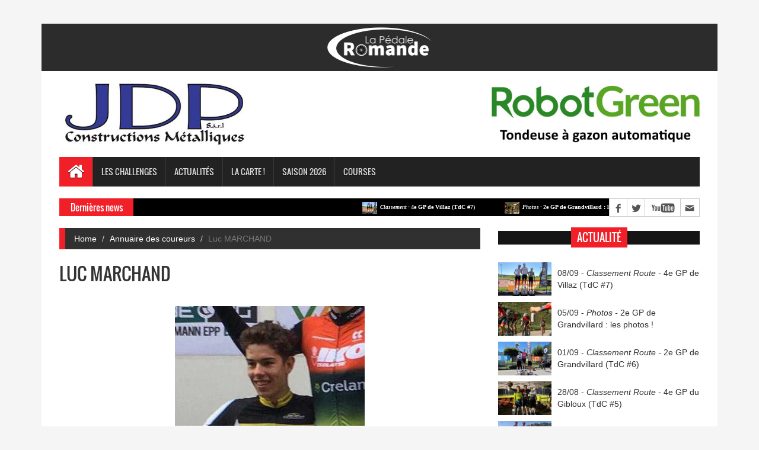

--- FILE ---
content_type: text/html; charset=UTF-8
request_url: http://pedale-romande.ch/index_coureur.php?id_coureur=317
body_size: 22192
content:
<!DOCTYPE html>
<html>
<head>
<title>Luc MARCHAND - Son palmarès</title>
<meta charset="utf-8">
<meta http-equiv="X-UA-Compatible" content="IE=edge">
<meta name="viewport" content="width=device-width, initial-scale=1">
<link rel="icon" type="image/png" href="/images/favicon.png" />

<meta name="twitter:card" content="summary">
<meta name="twitter:site" content="@SwissBChallenge">
<meta name="twitter:creator" content="@SwissBChallenge">
<meta name="twitter:title" content="Palmarès de Luc MARCHAND">
<meta name="twitter:description" content="Retrouvez tous les résultats de Luc MARCHAND durant la saison écoulée.">
<meta name="twitter:image" content="https://www.pedale-romande.ch/images/img_profil/1621089199.jpg">

<meta property="og:url" content="https://www.pedale-romande.ch/index_coureur.php?id_coureur=317" />
<meta property="og:type" content="article" />
<meta property="og:title" content="Palmarès de Luc MARCHAND" />
<meta property="og:description" content="Retrouvez tous les résultats de Luc MARCHAND durant la saison écoulée." />
<meta property="og:image" content="https://www.pedale-romande.ch/images/img_profil/1621089199.jpg" />
<meta property="og:image:width" content="600" />
<meta property="og:image:height" content="400" />

<link rel="stylesheet" type="text/css" href="assets/css/bootstrap.min.css">
<link rel="stylesheet" type="text/css" href="assets/css/font-awesome.min.css">
<link rel="stylesheet" type="text/css" href="assets/css/animate.css">
<link rel="stylesheet" type="text/css" href="assets/css/font.css">
<link rel="stylesheet" type="text/css" href="assets/css/li-scroller.css">
<link rel="stylesheet" type="text/css" href="assets/css/slick.css">
<link rel="stylesheet" type="text/css" href="assets/css/jquery.fancybox.css">
<link rel="stylesheet" type="text/css" href="assets/css/theme.css">
<link rel="stylesheet" type="text/css" href="assets/css/style.css">
<!--[if lt IE 9]>
<script src="assets/js/html5shiv.min.js"></script>
<script src="assets/js/respond.min.js"></script>
<![endif]-->
<!-- Global site tag (gtag.js) - Google Analytics -->
<script async src="https://www.googletagmanager.com/gtag/js?id=UA-72825117-3"></script>
<script>
  window.dataLayer = window.dataLayer || [];
  function gtag(){dataLayer.push(arguments);}
  gtag('js', new Date());

  gtag('config', 'UA-72825117-3');
</script>
</head>
﻿﻿<body>
<!-- SDK FACEBOOK -->
<script>
  window.fbAsyncInit = function() {
    FB.init({
      appId            : '1058002247711689',
      autoLogAppEvents : true,
      xfbml            : true,
      version          : 'v2.11'
    });
  };

  (function(d, s, id){
     var js, fjs = d.getElementsByTagName(s)[0];
     if (d.getElementById(id)) {return;}
     js = d.createElement(s); js.id = id;
     js.src = "https://connect.facebook.net/en_US/sdk.js";
     fjs.parentNode.insertBefore(js, fjs);
   }(document, 'script', 'facebook-jssdk'));
</script>

﻿<div id="preloader">
  <div id="status">&nbsp;</div>
</div>
<!--<a class="scrollToTop" href="#"><i class="fa fa-angle-up"></i></a>-->
<div class="container">
  <header id="header">
    <div class="row">
      <div class="col-lg-12 col-md-12 col-sm-12">
        <div class="header_top" style="height:80px;">
         <!-- <div class="header_top_left">-->
			<ul class="top_nav">
              <center><a href="index.php"><li><img src="images/logo2.jpg" style="height:80px;" alt=""></li></a></center>
            </ul>
            <!--<ul class="top_nav">
              <li><a href="index.php">Route</a></li>
              <li><a href="#">Piste</a></li>
              <li><a href="#">VTT</a></li>
              <li><a href="#">Cross</a></li>
            </ul>-->
          <!--</div>-->
          <div class="header_top_right" style="width:100%;">
            <p><!--Site en migration. Actuellement, 40% du contenu est consultable (Màj : 01/02/2018)--></p>
          </div>
        </div>
      </div>
      <div class="col-lg-12 col-md-12 col-sm-12">
        <div class="header_bottom">
          <div class="logo_area"><a target="_blank" href="https://www.jdp-metal.ch/" class="logo"><img style="max-height:115px;" src="images/img_pub/1744303756.jpg" alt=""></a></div>
          <div class="add_banner"><a target="_blank" href="https://www.robotgreen.ch"><img style="height:130%; width:auto; margin-left:auto; margin-top:-0px" src="images/img_pub/robotgreen.jpg" /></a></div>
        </div>
      </div>
    </div>
  </header>
  <section id="navArea">
    <nav class="navbar navbar-inverse" role="navigation">
      <div class="navbar-header">
        <button type="button" class="navbar-toggle collapsed" data-toggle="collapse" data-target="#navbar" aria-expanded="false" aria-controls="navbar"> <span class="sr-only">Toggle navigation</span> <span class="icon-bar"></span> <span class="icon-bar"></span> <span class="icon-bar"></span> </button>
      </div>
      <div id="navbar" class="navbar-collapse collapse">
        <ul class="nav navbar-nav main_nav">
          <li class="active"><a href="index.php"><span class="fa fa-home desktop-home"></span><span class="mobile-show">Home</span></a></li>
          <li class="dropdown"> <a href="#" class="dropdown-toggle" data-toggle="dropdown" role="button" aria-expanded="false">Les challenges</a>
            <ul class="dropdown-menu" role="menu">
              <li><a href="index_challenge_indiv.php">Challenge masculin</a></li>
              <li><a href="index_challenge_feminin.php">Challenge féminin</a></li>
              <li><a href="index_challenge_club.php">Challenge des clubs</a></li>
              <li><a href="index_challenge_juniors.php">Challenge des juniors</a></li>
              <li><a href="index_challenge_regio.php">Challenge régional</a></li>
			  <li><a href="index_challenge_canton.php">Challenge cantonal</a></li>
            </ul>
          </li> 
		  
		  <li class="dropdown"> <a href="#" class="dropdown-toggle" data-toggle="dropdown" role="button" aria-expanded="false">Actualités</a>
			<ul class="dropdown-menu" role="menu">
			  <li><a href="index_news.php">News</a></li>
			  <li><a href="calendrier.php">Calendrier</a></li>
			  <li><a href="index_classements.php">Résultats</a></li>
			</ul>
		  </li>  
		  
		   <li class="dropdown"> <a href="carte.php" class="dropdown-toggle" data-toggle="dropdown" role="button" aria-expanded="false">La Carte !</a>
			<ul class="dropdown-menu" role="menu">
			  <li><a href="carte.php">Obtenir "La Carte !"</a></li>
			  <li><a href="carte_avantages.php">Commerces participants</a></li>
			  <li><a href="carte_buts.php">Buts et philosophie</a></li>
			  <li><a href="carte_conditions.php">Conditions générales</a></li>
			</ul>
		</li>
		  
		  <li class="dropdown"> <a href="#" class="dropdown-toggle" data-toggle="dropdown" role="button" aria-expanded="false">Saison 2026</a>
			<ul class="dropdown-menu" role="menu">
			  <li><a href="annuaire_coureurs.php">Annuaire des coureurs</a></li>
			  <li><a href="annuaire_clubs.php">Annuaire des clubs</a></li>
			  <li><a href="annuaire_teams.php">Annuaire des teams route</a></li>
			  <li><a href="sponsors.php">Nos sponsors</a></li>
			</ul>
		</li>
			
		<li class="dropdown"> <a href="#" class="dropdown-toggle" data-toggle="dropdown" role="button" aria-expanded="false">Courses</a>
			<ul class="dropdown-menu" role="menu">
			  <li><a href="organisations.php">Nos organisations</a></li>
			  <li><a href="tdc.php">Tour du Canton de Fribourg</a></li>
			  <li><a href="gdr.php">Giron du Rhône</a></li>
			  <li><a href="gdnv.php">Giron du Nord Vaudois</a></li>
			  <li><a href="autres.php">Prix Wanner Cycles</a></li>
			</ul>
		</li>  

        </ul>
      </div>
    </nav>
  </section>
  <section id="newsSection">
    <div class="row">
      <div class="col-lg-12 col-md-12">
        <div class="latest_newsarea"> <span>Dernières news</span>
          <ul id="ticker01" class="news_sticker">
									<li><a href="classement.php?id_course=2138"><img src="images/img_news/1757307761.jpg" alt=""><i style='font-size:0.9em'>Classement - </i>4e GP de Villaz (TdC #7)</a></li>
											<li><a href="news.php?id_news=483"><img src="images/img_news/1757095992.jpg" alt=""><i style='font-size:0.9em'>Photos - </i>2e GP de Grandvillard : les photos ! </a></li>
											<li><a href="classement.php?id_course=2140"><img src="images/img_news/1756706095.jpg" alt=""><i style='font-size:0.9em'>Classement - </i>2e GP de Grandvillard (TdC #6)</a></li>
											<li><a href="classement.php?id_course=2139"><img src="images/img_news/1756394425.jpg" alt=""><i style='font-size:0.9em'>Classement - </i>4e GP du Gibloux (TdC #5)</a></li>
											<li><a href="classement.php?id_course=2141"><img src="images/img_news/1756096690.jpg" alt=""><i style='font-size:0.9em'>Classement - </i>5e GP de Porsel (TdC #4)</a></li>
											<li><a href="news.php?id_news=482"><img src="images/img_news/1751712410.jpg" alt=""><i style='font-size:0.9em'>Photos - </i>Men's & Women's Night Crit #3 : les photos !</a></li>
											<li><a href="classement.php?id_course=2137"><img src="images/img_news/1751618991.jpg" alt=""><i style='font-size:0.9em'>Classement - </i>Men's & Women's Night Crit #3</a></li>
											<li><a href="classement.php?id_course=2136"><img src="images/img_news/1750323642.jpg" alt=""><i style='font-size:0.9em'>Classement - </i>Men's & Women's Night Crit #2</a></li>
											<li><a href="news.php?id_news=481"><img src="images/img_news/1749292504.jpg" alt=""><i style='font-size:0.9em'>Photos - </i>Men's & Women's Night Crit #1 : les images !</a></li>
											<li><a href="classement.php?id_course=2134"><img src="images/img_news/1749128379.jpg" alt=""><i style='font-size:0.9em'>Classement - </i>Men's & Women's Night Crit #1</a></li>
					          </ul>
          <div class="social_area">
            <ul class="social_nav">
              <li class="facebook"><a target="_blank" href="https://www.facebook.com/PedaleRomande/"></a></li>
              <li class="twitter"><a target="_blank" href="https://twitter.com/PedaleRomande"></a></li>
              <!--<li class="flickr"><a href="#"></a></li>
              <li class="pinterest"><a href="#"></a></li>
              <li class="googleplus"><a href="#"></a></li>
              <li class="vimeo"><a href="#"></a></li>-->
              <li class="youtube"><a target="_blank" href="https://www.youtube.com/channel/UCzy3fl2Bb3MEArR62QF29Yw"></a></li>
              <li class="mail"><a href="contact.php"></a></li>
            </ul>
          </div>
        </div>
      </div>
    </div>
  </section>
  <section id="contentSection">
    <div class="row">
      <div class="col-lg-8 col-md-8 col-sm-8" style="min-height:470px;">
        <div class="left_content">
          <div class="single_page">
            <ol class="breadcrumb">
              <li><a href="index.php">Home</a></li>
			  <li><a href="annuaire_coureurs.php">Annuaire des coureurs</a></li>
              <li class="active">Luc MARCHAND</li>
            </ol>
            <h1>Luc MARCHAND</h1><br />
			
			<div class="single_page_content"> <img class="img-center" style="max-width:320px; height:auto;" src="images/img_profil/1621089199.jpg" alt="">
				<center><table style="width:100%; max-width:320px;">
					<tr>
						<td style="font-size:1.2em; font-family:'Oswald',sans-serif;">Né en 2003</td>
						<td style="text-align:right;"><img src="images/img_pays/ch.png" style="vertical-align:middle; margin-top:-0.25em;"/></td>
					</tr>
				</table></center><br />
									<center><table style="width:100%; max-width:320px;">
						<tr>
							<td style="font-size:1.2em; font-family:'Oswald',sans-serif; padding-top: 8px;">Club : </td>
							<td style="font-size:1.2em; font-family:'Oswald',sans-serif; padding-top: 8px;"><a href="index_club.php?id_club=47">VC Courtételle</a></td>
						</tr>
											</table></center>
								
				<hr />
				
				<!-- BLOC DE PASSAGE D'UNE SAISON A L'AUTRE -->
				<center><table style="width:100%; max-width:320px;">
					<tr>
													<td style="text-align:right;"><h2><a href="index_coureur.php?id_coureur=317&saison=2026&increment=-1"><<</a></h2></td>
												<td style="text-align:center;"><h2>Saison 2026</h2></td>
						
						
												
						
					</tr>
				</table></center>
				<!-- /////////////////////////////////// -->
									
					
										
										<h3>Résultats 2026 : </h3>
					<table style="width:100%;">
						<tr>
							<td>Aucun résultat</td>
						</tr>
					</table>
								
				<br /><center><a class="btn btn-theme" onclick="window.history.back();">Retour</a></center>
            </div>
			
			
			<div class="social_link">
              <ul class="sociallink_nav">
                <li><a href="#" id="shareBtn"><i class="fa fa-facebook"></i></a></li>
                <li><a href="https://twitter.com/intent/tweet/?url=https://www.pedale-romande.ch/index_coureur.php?id_coureur=317&text=Retrouvez tous les résultats de Luc MARCHAND durant la saison écoulée." target="_blank"><i class="fa fa-twitter"></i></a></li>
              </ul>
            </div>

          </div>
        </div>
      </div>
	  
	  ﻿<div class="col-lg-4 col-md-4 col-sm-4">
	<div class="latest_post">
	  <h2><span><a href="#" style="color:white;">Actualité</a></span></h2>
	  <div class="latest_post_container">
		<div id="prev-button"><i class="fa fa-chevron-up"></i></div>
		<ul class="latest_postnav">
		
									<li>
							<div class="media"> <a href="classement.php?id_course=2138&hc=0" class="media-left"> <img alt="" src="images/img_news/1757307761.jpg"> </a>
							  <div class="media-body" style="vertical-align:middle;"> <a href="classement.php?id_course=2138&hc=0" class="catg_title">08/09 - <i>Classement Route - </i>4e GP de Villaz (TdC #7)</a> </div>
							</div>
						 </li>
										
					
					
											<li>
							<div class="media"> <a href="news.php?id_news=483" class="media-left"> <img alt="" src="images/img_news/1757095992.jpg"> </a>
							  <div class="media-body" style="vertical-align:middle;"> <a href="news.php?id_news=483" class="catg_title">05/09 - <i>Photos - </i>2e GP de Grandvillard : les photos ! </a> </div>
							</div>
						 </li>
										
					
					
											<li>
							<div class="media"> <a href="classement.php?id_course=2140&hc=0" class="media-left"> <img alt="" src="images/img_news/1756706095.jpg"> </a>
							  <div class="media-body" style="vertical-align:middle;"> <a href="classement.php?id_course=2140&hc=0" class="catg_title">01/09 - <i>Classement Route - </i>2e GP de Grandvillard (TdC #6)</a> </div>
							</div>
						 </li>
										
					
					
											<li>
							<div class="media"> <a href="classement.php?id_course=2139&hc=0" class="media-left"> <img alt="" src="images/img_news/1756394425.jpg"> </a>
							  <div class="media-body" style="vertical-align:middle;"> <a href="classement.php?id_course=2139&hc=0" class="catg_title">28/08 - <i>Classement Route - </i>4e GP du Gibloux (TdC #5)</a> </div>
							</div>
						 </li>
										
					
					
											<li>
							<div class="media"> <a href="classement.php?id_course=2141&hc=0" class="media-left"> <img alt="" src="images/img_news/1756096690.jpg"> </a>
							  <div class="media-body" style="vertical-align:middle;"> <a href="classement.php?id_course=2141&hc=0" class="catg_title">25/08 - <i>Classement Route - </i>5e GP de Porsel (TdC #4)</a> </div>
							</div>
						 </li>
										
					
					
											<li>
							<div class="media"> <a href="news.php?id_news=482" class="media-left"> <img alt="" src="images/img_news/1751712410.jpg"> </a>
							  <div class="media-body" style="vertical-align:middle;"> <a href="news.php?id_news=482" class="catg_title">05/07 - <i>Photos - </i>Men's & Women's Night Crit #3 : les photos !</a> </div>
							</div>
						 </li>
										
					
					
											<li>
							<div class="media"> <a href="classement.php?id_course=2137&hc=0" class="media-left"> <img alt="" src="images/img_news/1751618991.jpg"> </a>
							  <div class="media-body" style="vertical-align:middle;"> <a href="classement.php?id_course=2137&hc=0" class="catg_title">04/07 - <i>Classement Route - </i>Men's & Women's Night Crit #3</a> </div>
							</div>
						 </li>
										
					
					
											<li>
							<div class="media"> <a href="classement.php?id_course=2136&hc=0" class="media-left"> <img alt="" src="images/img_news/1750323642.jpg"> </a>
							  <div class="media-body" style="vertical-align:middle;"> <a href="classement.php?id_course=2136&hc=0" class="catg_title">19/06 - <i>Classement Route - </i>Men's & Women's Night Crit #2</a> </div>
							</div>
						 </li>
										
					
					
											<li>
							<div class="media"> <a href="news.php?id_news=481" class="media-left"> <img alt="" src="images/img_news/1749292504.jpg"> </a>
							  <div class="media-body" style="vertical-align:middle;"> <a href="news.php?id_news=481" class="catg_title">07/06 - <i>Photos - </i>Men's & Women's Night Crit #1 : les images !</a> </div>
							</div>
						 </li>
										
					
					
											<li>
							<div class="media"> <a href="classement.php?id_course=2134&hc=0" class="media-left"> <img alt="" src="images/img_news/1749128379.jpg"> </a>
							  <div class="media-body" style="vertical-align:middle;"> <a href="classement.php?id_course=2134&hc=0" class="catg_title">05/06 - <i>Classement Route - </i>Men's & Women's Night Crit #1</a> </div>
							</div>
						 </li>
										
					
					
							</ul>
		<div id="next-button"><i class="fa  fa-chevron-down"></i></div>
	  </div>
	</div>
</div>	  
	  <div class="col-lg-4 col-md-4 col-sm-4">
        <aside class="right_content">
		
		﻿<div class="single_sidebar">
	<h2><span>Sponsors</span></h2>
	<center style="margin-bottom:1.5em;"><a target="_blank" href="https://www.tcs.ch/fr/le-tcs/sections/vaud/content/emplacements/"><img style="max-width:100%; max-height:225px; height: auto;" src="images/img_pub/tcs.jpg" /></a></center>
	<center style="margin-bottom:1.5em;"><a target="_blank" href="https://www.patisserie-ronny.ch/"><img style="max-width:100%; max-height:225px; height: auto;" src="images/img_pub/ronny.jpg" /></a></center>
	<center style="margin-bottom:1.5em;"><a target="_blank" href="https://www.veloperfection.ch/"><img style="max-width:100%; max-height:225px; height: auto;" src="images/img_pub/vp.png" /></a></center>
</div>		﻿<div class="single_sidebar">
	<h2><span>Social</span></h2>
	<ul>
	  <li><a target="_blank" href="https://www.facebook.com/PedaleRomande/">Facebook</a></li>
	  <li><a target="_blank" href="https://twitter.com/PedaleRomande">Twitter</a></li>
	  <li><a target="_blank" href="https://www.youtube.com/channel/UCzy3fl2Bb3MEArR62QF29Yw">Youtube</a></li>
	  <!--<li><a href="#">RSS</a></li>-->
	</ul>
</div>        
        </aside>
      </div>
    </div>
  </section>
  
  ﻿<footer id="footer">
    <div class="footer_top">
      <div class="row">
	  
        <div class="col-lg-4 col-md-4 col-sm-4">
          <div class="footer_widget wow fadeInLeftBig">
            <h2>Contact</h2><br />
			<h4 style="font-size:1em;">Téléphone</h4>
            <p><a href="tel:+41795348024" style="color:#ccc;" onmouseover="this.style.color='#F01F28';" onmouseout="this.style.color='#ccc';"/>+41 79 534 80 24</p><br />
			<h4 style="font-size:1em;">E-mail</h4>
            <p><a href="mailto:pedale.romande@gmail.com" style="color:#ccc;" onmouseover="this.style.color='#F01F28';" onmouseout="this.style.color='#ccc';">pedale.romande@gmail.com</a></p><br />
            <h4><a href="contact.php" style="color:#ccc;" onmouseover="this.style.color='#F01F28';" onmouseout="this.style.color='#ccc';">Formulaire de contact</a></h4>
          </div>
        </div>
		
        <div class="col-lg-4 col-md-4 col-sm-4">
          <div class="footer_widget">
            <h2>En savoir plus</h2>
            <ul class="tag_nav">
              <!--<li><a target="_blank" href="docs/A_propos.pdf">À propos</a></li>
              <li><a target="_blank" href="docs/CharteRedactionnelle.pdf">Charte éditoriale</a></li>
			  <li><a target="_blank" href="docs/MentionsLegales.pdf">Mentions légales</a></li>-->
              <li><a target="_blank" href="docs/Emploi.pdf">Nous rejoindre</a></li>
              <!-- <li><a target="_blank" href="#">Organisateur ?</a></li> -->
             <!--  <li><a target="_blank" href="#">Publicité</a></li> -->
			  <li><a href="reglement.php">Réglement du Challenge</a></li>
            </ul>
          </div>
        </div>
		
		<div class="col-lg-4 col-md-4 col-sm-4">
		  <div class="footer_widget wow fadeInRightBig">
            <h2>Derniers tweets</h2>
			<a class="twitter-timeline" data-lang="fr" data-height="275px" data-link-color="#252525" href="https://twitter.com/PedaleRomande?ref_src=twsrc%5Etfw">Tweets by PedaleRomande</a> <script async src="https://platform.twitter.com/widgets.js" charset="utf-8"></script>
          </div>
        </div>
		
		
      </div>
    </div>
    <div class="footer_bottom">
      <p class="copyright">Copyright &copy; 2018 <a href="index.php">La Pédale Romande</a></p>
      <p class="developer"><a href="gestion.php"><font color="white">Gestion - La Carte !</font></a></p>
    </div>
</footer>  
</div>
<script src="assets/js/jquery.min.js"></script> 
<script src="assets/js/wow.min.js"></script> 
<script src="assets/js/bootstrap.min.js"></script> 
<script src="assets/js/slick.min.js"></script> 
<script src="assets/js/jquery.li-scroller.1.0.js"></script> 
<script src="assets/js/jquery.newsTicker.min.js"></script> 
<script src="assets/js/jquery.fancybox.pack.js"></script> 
<script src="assets/js/custom.js"></script>
<!-- SCRIPT POUR PARTAGE FB -->
<script>
document.getElementById('shareBtn').onclick = function() {
  FB.ui({
    method: 'share',
    mobile_iframe: true,
    href: 'https://www.pedale-romande.ch/index_coureur.php?id_coureur=317',
  }, function(response){});
}
</script>
</body>
</html>